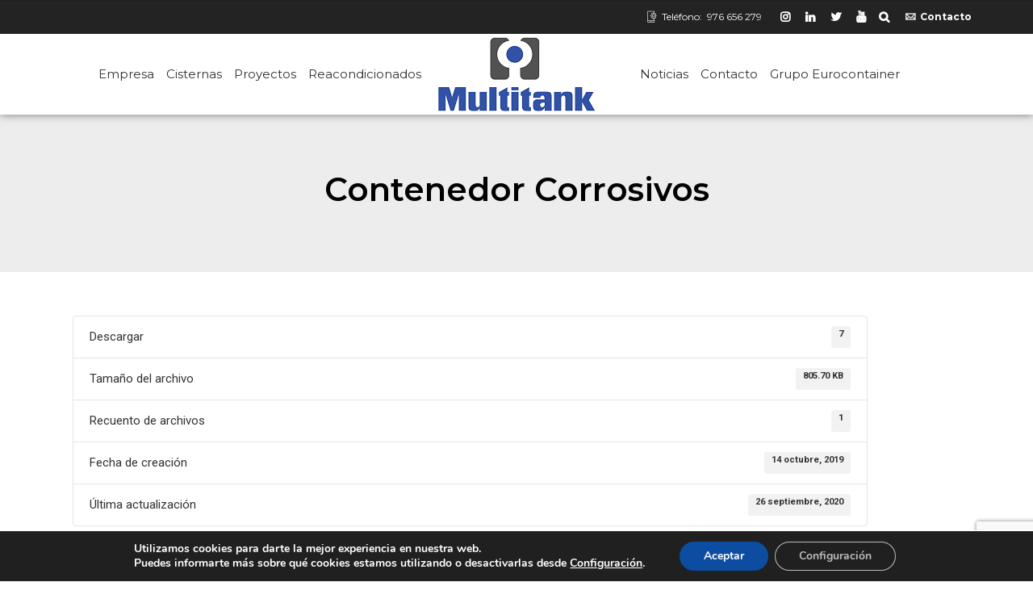

--- FILE ---
content_type: text/html; charset=utf-8
request_url: https://www.google.com/recaptcha/api2/anchor?ar=1&k=6LdcOsMZAAAAAPO2B9OKljcHhWBTvkYLc7GiOXUw&co=aHR0cHM6Ly9tdWx0aXRhbmsuZXM6NDQz&hl=en&v=PoyoqOPhxBO7pBk68S4YbpHZ&size=invisible&anchor-ms=20000&execute-ms=30000&cb=r0ehsmg5jr57
body_size: 48559
content:
<!DOCTYPE HTML><html dir="ltr" lang="en"><head><meta http-equiv="Content-Type" content="text/html; charset=UTF-8">
<meta http-equiv="X-UA-Compatible" content="IE=edge">
<title>reCAPTCHA</title>
<style type="text/css">
/* cyrillic-ext */
@font-face {
  font-family: 'Roboto';
  font-style: normal;
  font-weight: 400;
  font-stretch: 100%;
  src: url(//fonts.gstatic.com/s/roboto/v48/KFO7CnqEu92Fr1ME7kSn66aGLdTylUAMa3GUBHMdazTgWw.woff2) format('woff2');
  unicode-range: U+0460-052F, U+1C80-1C8A, U+20B4, U+2DE0-2DFF, U+A640-A69F, U+FE2E-FE2F;
}
/* cyrillic */
@font-face {
  font-family: 'Roboto';
  font-style: normal;
  font-weight: 400;
  font-stretch: 100%;
  src: url(//fonts.gstatic.com/s/roboto/v48/KFO7CnqEu92Fr1ME7kSn66aGLdTylUAMa3iUBHMdazTgWw.woff2) format('woff2');
  unicode-range: U+0301, U+0400-045F, U+0490-0491, U+04B0-04B1, U+2116;
}
/* greek-ext */
@font-face {
  font-family: 'Roboto';
  font-style: normal;
  font-weight: 400;
  font-stretch: 100%;
  src: url(//fonts.gstatic.com/s/roboto/v48/KFO7CnqEu92Fr1ME7kSn66aGLdTylUAMa3CUBHMdazTgWw.woff2) format('woff2');
  unicode-range: U+1F00-1FFF;
}
/* greek */
@font-face {
  font-family: 'Roboto';
  font-style: normal;
  font-weight: 400;
  font-stretch: 100%;
  src: url(//fonts.gstatic.com/s/roboto/v48/KFO7CnqEu92Fr1ME7kSn66aGLdTylUAMa3-UBHMdazTgWw.woff2) format('woff2');
  unicode-range: U+0370-0377, U+037A-037F, U+0384-038A, U+038C, U+038E-03A1, U+03A3-03FF;
}
/* math */
@font-face {
  font-family: 'Roboto';
  font-style: normal;
  font-weight: 400;
  font-stretch: 100%;
  src: url(//fonts.gstatic.com/s/roboto/v48/KFO7CnqEu92Fr1ME7kSn66aGLdTylUAMawCUBHMdazTgWw.woff2) format('woff2');
  unicode-range: U+0302-0303, U+0305, U+0307-0308, U+0310, U+0312, U+0315, U+031A, U+0326-0327, U+032C, U+032F-0330, U+0332-0333, U+0338, U+033A, U+0346, U+034D, U+0391-03A1, U+03A3-03A9, U+03B1-03C9, U+03D1, U+03D5-03D6, U+03F0-03F1, U+03F4-03F5, U+2016-2017, U+2034-2038, U+203C, U+2040, U+2043, U+2047, U+2050, U+2057, U+205F, U+2070-2071, U+2074-208E, U+2090-209C, U+20D0-20DC, U+20E1, U+20E5-20EF, U+2100-2112, U+2114-2115, U+2117-2121, U+2123-214F, U+2190, U+2192, U+2194-21AE, U+21B0-21E5, U+21F1-21F2, U+21F4-2211, U+2213-2214, U+2216-22FF, U+2308-230B, U+2310, U+2319, U+231C-2321, U+2336-237A, U+237C, U+2395, U+239B-23B7, U+23D0, U+23DC-23E1, U+2474-2475, U+25AF, U+25B3, U+25B7, U+25BD, U+25C1, U+25CA, U+25CC, U+25FB, U+266D-266F, U+27C0-27FF, U+2900-2AFF, U+2B0E-2B11, U+2B30-2B4C, U+2BFE, U+3030, U+FF5B, U+FF5D, U+1D400-1D7FF, U+1EE00-1EEFF;
}
/* symbols */
@font-face {
  font-family: 'Roboto';
  font-style: normal;
  font-weight: 400;
  font-stretch: 100%;
  src: url(//fonts.gstatic.com/s/roboto/v48/KFO7CnqEu92Fr1ME7kSn66aGLdTylUAMaxKUBHMdazTgWw.woff2) format('woff2');
  unicode-range: U+0001-000C, U+000E-001F, U+007F-009F, U+20DD-20E0, U+20E2-20E4, U+2150-218F, U+2190, U+2192, U+2194-2199, U+21AF, U+21E6-21F0, U+21F3, U+2218-2219, U+2299, U+22C4-22C6, U+2300-243F, U+2440-244A, U+2460-24FF, U+25A0-27BF, U+2800-28FF, U+2921-2922, U+2981, U+29BF, U+29EB, U+2B00-2BFF, U+4DC0-4DFF, U+FFF9-FFFB, U+10140-1018E, U+10190-1019C, U+101A0, U+101D0-101FD, U+102E0-102FB, U+10E60-10E7E, U+1D2C0-1D2D3, U+1D2E0-1D37F, U+1F000-1F0FF, U+1F100-1F1AD, U+1F1E6-1F1FF, U+1F30D-1F30F, U+1F315, U+1F31C, U+1F31E, U+1F320-1F32C, U+1F336, U+1F378, U+1F37D, U+1F382, U+1F393-1F39F, U+1F3A7-1F3A8, U+1F3AC-1F3AF, U+1F3C2, U+1F3C4-1F3C6, U+1F3CA-1F3CE, U+1F3D4-1F3E0, U+1F3ED, U+1F3F1-1F3F3, U+1F3F5-1F3F7, U+1F408, U+1F415, U+1F41F, U+1F426, U+1F43F, U+1F441-1F442, U+1F444, U+1F446-1F449, U+1F44C-1F44E, U+1F453, U+1F46A, U+1F47D, U+1F4A3, U+1F4B0, U+1F4B3, U+1F4B9, U+1F4BB, U+1F4BF, U+1F4C8-1F4CB, U+1F4D6, U+1F4DA, U+1F4DF, U+1F4E3-1F4E6, U+1F4EA-1F4ED, U+1F4F7, U+1F4F9-1F4FB, U+1F4FD-1F4FE, U+1F503, U+1F507-1F50B, U+1F50D, U+1F512-1F513, U+1F53E-1F54A, U+1F54F-1F5FA, U+1F610, U+1F650-1F67F, U+1F687, U+1F68D, U+1F691, U+1F694, U+1F698, U+1F6AD, U+1F6B2, U+1F6B9-1F6BA, U+1F6BC, U+1F6C6-1F6CF, U+1F6D3-1F6D7, U+1F6E0-1F6EA, U+1F6F0-1F6F3, U+1F6F7-1F6FC, U+1F700-1F7FF, U+1F800-1F80B, U+1F810-1F847, U+1F850-1F859, U+1F860-1F887, U+1F890-1F8AD, U+1F8B0-1F8BB, U+1F8C0-1F8C1, U+1F900-1F90B, U+1F93B, U+1F946, U+1F984, U+1F996, U+1F9E9, U+1FA00-1FA6F, U+1FA70-1FA7C, U+1FA80-1FA89, U+1FA8F-1FAC6, U+1FACE-1FADC, U+1FADF-1FAE9, U+1FAF0-1FAF8, U+1FB00-1FBFF;
}
/* vietnamese */
@font-face {
  font-family: 'Roboto';
  font-style: normal;
  font-weight: 400;
  font-stretch: 100%;
  src: url(//fonts.gstatic.com/s/roboto/v48/KFO7CnqEu92Fr1ME7kSn66aGLdTylUAMa3OUBHMdazTgWw.woff2) format('woff2');
  unicode-range: U+0102-0103, U+0110-0111, U+0128-0129, U+0168-0169, U+01A0-01A1, U+01AF-01B0, U+0300-0301, U+0303-0304, U+0308-0309, U+0323, U+0329, U+1EA0-1EF9, U+20AB;
}
/* latin-ext */
@font-face {
  font-family: 'Roboto';
  font-style: normal;
  font-weight: 400;
  font-stretch: 100%;
  src: url(//fonts.gstatic.com/s/roboto/v48/KFO7CnqEu92Fr1ME7kSn66aGLdTylUAMa3KUBHMdazTgWw.woff2) format('woff2');
  unicode-range: U+0100-02BA, U+02BD-02C5, U+02C7-02CC, U+02CE-02D7, U+02DD-02FF, U+0304, U+0308, U+0329, U+1D00-1DBF, U+1E00-1E9F, U+1EF2-1EFF, U+2020, U+20A0-20AB, U+20AD-20C0, U+2113, U+2C60-2C7F, U+A720-A7FF;
}
/* latin */
@font-face {
  font-family: 'Roboto';
  font-style: normal;
  font-weight: 400;
  font-stretch: 100%;
  src: url(//fonts.gstatic.com/s/roboto/v48/KFO7CnqEu92Fr1ME7kSn66aGLdTylUAMa3yUBHMdazQ.woff2) format('woff2');
  unicode-range: U+0000-00FF, U+0131, U+0152-0153, U+02BB-02BC, U+02C6, U+02DA, U+02DC, U+0304, U+0308, U+0329, U+2000-206F, U+20AC, U+2122, U+2191, U+2193, U+2212, U+2215, U+FEFF, U+FFFD;
}
/* cyrillic-ext */
@font-face {
  font-family: 'Roboto';
  font-style: normal;
  font-weight: 500;
  font-stretch: 100%;
  src: url(//fonts.gstatic.com/s/roboto/v48/KFO7CnqEu92Fr1ME7kSn66aGLdTylUAMa3GUBHMdazTgWw.woff2) format('woff2');
  unicode-range: U+0460-052F, U+1C80-1C8A, U+20B4, U+2DE0-2DFF, U+A640-A69F, U+FE2E-FE2F;
}
/* cyrillic */
@font-face {
  font-family: 'Roboto';
  font-style: normal;
  font-weight: 500;
  font-stretch: 100%;
  src: url(//fonts.gstatic.com/s/roboto/v48/KFO7CnqEu92Fr1ME7kSn66aGLdTylUAMa3iUBHMdazTgWw.woff2) format('woff2');
  unicode-range: U+0301, U+0400-045F, U+0490-0491, U+04B0-04B1, U+2116;
}
/* greek-ext */
@font-face {
  font-family: 'Roboto';
  font-style: normal;
  font-weight: 500;
  font-stretch: 100%;
  src: url(//fonts.gstatic.com/s/roboto/v48/KFO7CnqEu92Fr1ME7kSn66aGLdTylUAMa3CUBHMdazTgWw.woff2) format('woff2');
  unicode-range: U+1F00-1FFF;
}
/* greek */
@font-face {
  font-family: 'Roboto';
  font-style: normal;
  font-weight: 500;
  font-stretch: 100%;
  src: url(//fonts.gstatic.com/s/roboto/v48/KFO7CnqEu92Fr1ME7kSn66aGLdTylUAMa3-UBHMdazTgWw.woff2) format('woff2');
  unicode-range: U+0370-0377, U+037A-037F, U+0384-038A, U+038C, U+038E-03A1, U+03A3-03FF;
}
/* math */
@font-face {
  font-family: 'Roboto';
  font-style: normal;
  font-weight: 500;
  font-stretch: 100%;
  src: url(//fonts.gstatic.com/s/roboto/v48/KFO7CnqEu92Fr1ME7kSn66aGLdTylUAMawCUBHMdazTgWw.woff2) format('woff2');
  unicode-range: U+0302-0303, U+0305, U+0307-0308, U+0310, U+0312, U+0315, U+031A, U+0326-0327, U+032C, U+032F-0330, U+0332-0333, U+0338, U+033A, U+0346, U+034D, U+0391-03A1, U+03A3-03A9, U+03B1-03C9, U+03D1, U+03D5-03D6, U+03F0-03F1, U+03F4-03F5, U+2016-2017, U+2034-2038, U+203C, U+2040, U+2043, U+2047, U+2050, U+2057, U+205F, U+2070-2071, U+2074-208E, U+2090-209C, U+20D0-20DC, U+20E1, U+20E5-20EF, U+2100-2112, U+2114-2115, U+2117-2121, U+2123-214F, U+2190, U+2192, U+2194-21AE, U+21B0-21E5, U+21F1-21F2, U+21F4-2211, U+2213-2214, U+2216-22FF, U+2308-230B, U+2310, U+2319, U+231C-2321, U+2336-237A, U+237C, U+2395, U+239B-23B7, U+23D0, U+23DC-23E1, U+2474-2475, U+25AF, U+25B3, U+25B7, U+25BD, U+25C1, U+25CA, U+25CC, U+25FB, U+266D-266F, U+27C0-27FF, U+2900-2AFF, U+2B0E-2B11, U+2B30-2B4C, U+2BFE, U+3030, U+FF5B, U+FF5D, U+1D400-1D7FF, U+1EE00-1EEFF;
}
/* symbols */
@font-face {
  font-family: 'Roboto';
  font-style: normal;
  font-weight: 500;
  font-stretch: 100%;
  src: url(//fonts.gstatic.com/s/roboto/v48/KFO7CnqEu92Fr1ME7kSn66aGLdTylUAMaxKUBHMdazTgWw.woff2) format('woff2');
  unicode-range: U+0001-000C, U+000E-001F, U+007F-009F, U+20DD-20E0, U+20E2-20E4, U+2150-218F, U+2190, U+2192, U+2194-2199, U+21AF, U+21E6-21F0, U+21F3, U+2218-2219, U+2299, U+22C4-22C6, U+2300-243F, U+2440-244A, U+2460-24FF, U+25A0-27BF, U+2800-28FF, U+2921-2922, U+2981, U+29BF, U+29EB, U+2B00-2BFF, U+4DC0-4DFF, U+FFF9-FFFB, U+10140-1018E, U+10190-1019C, U+101A0, U+101D0-101FD, U+102E0-102FB, U+10E60-10E7E, U+1D2C0-1D2D3, U+1D2E0-1D37F, U+1F000-1F0FF, U+1F100-1F1AD, U+1F1E6-1F1FF, U+1F30D-1F30F, U+1F315, U+1F31C, U+1F31E, U+1F320-1F32C, U+1F336, U+1F378, U+1F37D, U+1F382, U+1F393-1F39F, U+1F3A7-1F3A8, U+1F3AC-1F3AF, U+1F3C2, U+1F3C4-1F3C6, U+1F3CA-1F3CE, U+1F3D4-1F3E0, U+1F3ED, U+1F3F1-1F3F3, U+1F3F5-1F3F7, U+1F408, U+1F415, U+1F41F, U+1F426, U+1F43F, U+1F441-1F442, U+1F444, U+1F446-1F449, U+1F44C-1F44E, U+1F453, U+1F46A, U+1F47D, U+1F4A3, U+1F4B0, U+1F4B3, U+1F4B9, U+1F4BB, U+1F4BF, U+1F4C8-1F4CB, U+1F4D6, U+1F4DA, U+1F4DF, U+1F4E3-1F4E6, U+1F4EA-1F4ED, U+1F4F7, U+1F4F9-1F4FB, U+1F4FD-1F4FE, U+1F503, U+1F507-1F50B, U+1F50D, U+1F512-1F513, U+1F53E-1F54A, U+1F54F-1F5FA, U+1F610, U+1F650-1F67F, U+1F687, U+1F68D, U+1F691, U+1F694, U+1F698, U+1F6AD, U+1F6B2, U+1F6B9-1F6BA, U+1F6BC, U+1F6C6-1F6CF, U+1F6D3-1F6D7, U+1F6E0-1F6EA, U+1F6F0-1F6F3, U+1F6F7-1F6FC, U+1F700-1F7FF, U+1F800-1F80B, U+1F810-1F847, U+1F850-1F859, U+1F860-1F887, U+1F890-1F8AD, U+1F8B0-1F8BB, U+1F8C0-1F8C1, U+1F900-1F90B, U+1F93B, U+1F946, U+1F984, U+1F996, U+1F9E9, U+1FA00-1FA6F, U+1FA70-1FA7C, U+1FA80-1FA89, U+1FA8F-1FAC6, U+1FACE-1FADC, U+1FADF-1FAE9, U+1FAF0-1FAF8, U+1FB00-1FBFF;
}
/* vietnamese */
@font-face {
  font-family: 'Roboto';
  font-style: normal;
  font-weight: 500;
  font-stretch: 100%;
  src: url(//fonts.gstatic.com/s/roboto/v48/KFO7CnqEu92Fr1ME7kSn66aGLdTylUAMa3OUBHMdazTgWw.woff2) format('woff2');
  unicode-range: U+0102-0103, U+0110-0111, U+0128-0129, U+0168-0169, U+01A0-01A1, U+01AF-01B0, U+0300-0301, U+0303-0304, U+0308-0309, U+0323, U+0329, U+1EA0-1EF9, U+20AB;
}
/* latin-ext */
@font-face {
  font-family: 'Roboto';
  font-style: normal;
  font-weight: 500;
  font-stretch: 100%;
  src: url(//fonts.gstatic.com/s/roboto/v48/KFO7CnqEu92Fr1ME7kSn66aGLdTylUAMa3KUBHMdazTgWw.woff2) format('woff2');
  unicode-range: U+0100-02BA, U+02BD-02C5, U+02C7-02CC, U+02CE-02D7, U+02DD-02FF, U+0304, U+0308, U+0329, U+1D00-1DBF, U+1E00-1E9F, U+1EF2-1EFF, U+2020, U+20A0-20AB, U+20AD-20C0, U+2113, U+2C60-2C7F, U+A720-A7FF;
}
/* latin */
@font-face {
  font-family: 'Roboto';
  font-style: normal;
  font-weight: 500;
  font-stretch: 100%;
  src: url(//fonts.gstatic.com/s/roboto/v48/KFO7CnqEu92Fr1ME7kSn66aGLdTylUAMa3yUBHMdazQ.woff2) format('woff2');
  unicode-range: U+0000-00FF, U+0131, U+0152-0153, U+02BB-02BC, U+02C6, U+02DA, U+02DC, U+0304, U+0308, U+0329, U+2000-206F, U+20AC, U+2122, U+2191, U+2193, U+2212, U+2215, U+FEFF, U+FFFD;
}
/* cyrillic-ext */
@font-face {
  font-family: 'Roboto';
  font-style: normal;
  font-weight: 900;
  font-stretch: 100%;
  src: url(//fonts.gstatic.com/s/roboto/v48/KFO7CnqEu92Fr1ME7kSn66aGLdTylUAMa3GUBHMdazTgWw.woff2) format('woff2');
  unicode-range: U+0460-052F, U+1C80-1C8A, U+20B4, U+2DE0-2DFF, U+A640-A69F, U+FE2E-FE2F;
}
/* cyrillic */
@font-face {
  font-family: 'Roboto';
  font-style: normal;
  font-weight: 900;
  font-stretch: 100%;
  src: url(//fonts.gstatic.com/s/roboto/v48/KFO7CnqEu92Fr1ME7kSn66aGLdTylUAMa3iUBHMdazTgWw.woff2) format('woff2');
  unicode-range: U+0301, U+0400-045F, U+0490-0491, U+04B0-04B1, U+2116;
}
/* greek-ext */
@font-face {
  font-family: 'Roboto';
  font-style: normal;
  font-weight: 900;
  font-stretch: 100%;
  src: url(//fonts.gstatic.com/s/roboto/v48/KFO7CnqEu92Fr1ME7kSn66aGLdTylUAMa3CUBHMdazTgWw.woff2) format('woff2');
  unicode-range: U+1F00-1FFF;
}
/* greek */
@font-face {
  font-family: 'Roboto';
  font-style: normal;
  font-weight: 900;
  font-stretch: 100%;
  src: url(//fonts.gstatic.com/s/roboto/v48/KFO7CnqEu92Fr1ME7kSn66aGLdTylUAMa3-UBHMdazTgWw.woff2) format('woff2');
  unicode-range: U+0370-0377, U+037A-037F, U+0384-038A, U+038C, U+038E-03A1, U+03A3-03FF;
}
/* math */
@font-face {
  font-family: 'Roboto';
  font-style: normal;
  font-weight: 900;
  font-stretch: 100%;
  src: url(//fonts.gstatic.com/s/roboto/v48/KFO7CnqEu92Fr1ME7kSn66aGLdTylUAMawCUBHMdazTgWw.woff2) format('woff2');
  unicode-range: U+0302-0303, U+0305, U+0307-0308, U+0310, U+0312, U+0315, U+031A, U+0326-0327, U+032C, U+032F-0330, U+0332-0333, U+0338, U+033A, U+0346, U+034D, U+0391-03A1, U+03A3-03A9, U+03B1-03C9, U+03D1, U+03D5-03D6, U+03F0-03F1, U+03F4-03F5, U+2016-2017, U+2034-2038, U+203C, U+2040, U+2043, U+2047, U+2050, U+2057, U+205F, U+2070-2071, U+2074-208E, U+2090-209C, U+20D0-20DC, U+20E1, U+20E5-20EF, U+2100-2112, U+2114-2115, U+2117-2121, U+2123-214F, U+2190, U+2192, U+2194-21AE, U+21B0-21E5, U+21F1-21F2, U+21F4-2211, U+2213-2214, U+2216-22FF, U+2308-230B, U+2310, U+2319, U+231C-2321, U+2336-237A, U+237C, U+2395, U+239B-23B7, U+23D0, U+23DC-23E1, U+2474-2475, U+25AF, U+25B3, U+25B7, U+25BD, U+25C1, U+25CA, U+25CC, U+25FB, U+266D-266F, U+27C0-27FF, U+2900-2AFF, U+2B0E-2B11, U+2B30-2B4C, U+2BFE, U+3030, U+FF5B, U+FF5D, U+1D400-1D7FF, U+1EE00-1EEFF;
}
/* symbols */
@font-face {
  font-family: 'Roboto';
  font-style: normal;
  font-weight: 900;
  font-stretch: 100%;
  src: url(//fonts.gstatic.com/s/roboto/v48/KFO7CnqEu92Fr1ME7kSn66aGLdTylUAMaxKUBHMdazTgWw.woff2) format('woff2');
  unicode-range: U+0001-000C, U+000E-001F, U+007F-009F, U+20DD-20E0, U+20E2-20E4, U+2150-218F, U+2190, U+2192, U+2194-2199, U+21AF, U+21E6-21F0, U+21F3, U+2218-2219, U+2299, U+22C4-22C6, U+2300-243F, U+2440-244A, U+2460-24FF, U+25A0-27BF, U+2800-28FF, U+2921-2922, U+2981, U+29BF, U+29EB, U+2B00-2BFF, U+4DC0-4DFF, U+FFF9-FFFB, U+10140-1018E, U+10190-1019C, U+101A0, U+101D0-101FD, U+102E0-102FB, U+10E60-10E7E, U+1D2C0-1D2D3, U+1D2E0-1D37F, U+1F000-1F0FF, U+1F100-1F1AD, U+1F1E6-1F1FF, U+1F30D-1F30F, U+1F315, U+1F31C, U+1F31E, U+1F320-1F32C, U+1F336, U+1F378, U+1F37D, U+1F382, U+1F393-1F39F, U+1F3A7-1F3A8, U+1F3AC-1F3AF, U+1F3C2, U+1F3C4-1F3C6, U+1F3CA-1F3CE, U+1F3D4-1F3E0, U+1F3ED, U+1F3F1-1F3F3, U+1F3F5-1F3F7, U+1F408, U+1F415, U+1F41F, U+1F426, U+1F43F, U+1F441-1F442, U+1F444, U+1F446-1F449, U+1F44C-1F44E, U+1F453, U+1F46A, U+1F47D, U+1F4A3, U+1F4B0, U+1F4B3, U+1F4B9, U+1F4BB, U+1F4BF, U+1F4C8-1F4CB, U+1F4D6, U+1F4DA, U+1F4DF, U+1F4E3-1F4E6, U+1F4EA-1F4ED, U+1F4F7, U+1F4F9-1F4FB, U+1F4FD-1F4FE, U+1F503, U+1F507-1F50B, U+1F50D, U+1F512-1F513, U+1F53E-1F54A, U+1F54F-1F5FA, U+1F610, U+1F650-1F67F, U+1F687, U+1F68D, U+1F691, U+1F694, U+1F698, U+1F6AD, U+1F6B2, U+1F6B9-1F6BA, U+1F6BC, U+1F6C6-1F6CF, U+1F6D3-1F6D7, U+1F6E0-1F6EA, U+1F6F0-1F6F3, U+1F6F7-1F6FC, U+1F700-1F7FF, U+1F800-1F80B, U+1F810-1F847, U+1F850-1F859, U+1F860-1F887, U+1F890-1F8AD, U+1F8B0-1F8BB, U+1F8C0-1F8C1, U+1F900-1F90B, U+1F93B, U+1F946, U+1F984, U+1F996, U+1F9E9, U+1FA00-1FA6F, U+1FA70-1FA7C, U+1FA80-1FA89, U+1FA8F-1FAC6, U+1FACE-1FADC, U+1FADF-1FAE9, U+1FAF0-1FAF8, U+1FB00-1FBFF;
}
/* vietnamese */
@font-face {
  font-family: 'Roboto';
  font-style: normal;
  font-weight: 900;
  font-stretch: 100%;
  src: url(//fonts.gstatic.com/s/roboto/v48/KFO7CnqEu92Fr1ME7kSn66aGLdTylUAMa3OUBHMdazTgWw.woff2) format('woff2');
  unicode-range: U+0102-0103, U+0110-0111, U+0128-0129, U+0168-0169, U+01A0-01A1, U+01AF-01B0, U+0300-0301, U+0303-0304, U+0308-0309, U+0323, U+0329, U+1EA0-1EF9, U+20AB;
}
/* latin-ext */
@font-face {
  font-family: 'Roboto';
  font-style: normal;
  font-weight: 900;
  font-stretch: 100%;
  src: url(//fonts.gstatic.com/s/roboto/v48/KFO7CnqEu92Fr1ME7kSn66aGLdTylUAMa3KUBHMdazTgWw.woff2) format('woff2');
  unicode-range: U+0100-02BA, U+02BD-02C5, U+02C7-02CC, U+02CE-02D7, U+02DD-02FF, U+0304, U+0308, U+0329, U+1D00-1DBF, U+1E00-1E9F, U+1EF2-1EFF, U+2020, U+20A0-20AB, U+20AD-20C0, U+2113, U+2C60-2C7F, U+A720-A7FF;
}
/* latin */
@font-face {
  font-family: 'Roboto';
  font-style: normal;
  font-weight: 900;
  font-stretch: 100%;
  src: url(//fonts.gstatic.com/s/roboto/v48/KFO7CnqEu92Fr1ME7kSn66aGLdTylUAMa3yUBHMdazQ.woff2) format('woff2');
  unicode-range: U+0000-00FF, U+0131, U+0152-0153, U+02BB-02BC, U+02C6, U+02DA, U+02DC, U+0304, U+0308, U+0329, U+2000-206F, U+20AC, U+2122, U+2191, U+2193, U+2212, U+2215, U+FEFF, U+FFFD;
}

</style>
<link rel="stylesheet" type="text/css" href="https://www.gstatic.com/recaptcha/releases/PoyoqOPhxBO7pBk68S4YbpHZ/styles__ltr.css">
<script nonce="t2CUL4Asm7CWMQSN1lKAsQ" type="text/javascript">window['__recaptcha_api'] = 'https://www.google.com/recaptcha/api2/';</script>
<script type="text/javascript" src="https://www.gstatic.com/recaptcha/releases/PoyoqOPhxBO7pBk68S4YbpHZ/recaptcha__en.js" nonce="t2CUL4Asm7CWMQSN1lKAsQ">
      
    </script></head>
<body><div id="rc-anchor-alert" class="rc-anchor-alert"></div>
<input type="hidden" id="recaptcha-token" value="[base64]">
<script type="text/javascript" nonce="t2CUL4Asm7CWMQSN1lKAsQ">
      recaptcha.anchor.Main.init("[\x22ainput\x22,[\x22bgdata\x22,\x22\x22,\[base64]/[base64]/[base64]/bmV3IHJbeF0oY1swXSk6RT09Mj9uZXcgclt4XShjWzBdLGNbMV0pOkU9PTM/bmV3IHJbeF0oY1swXSxjWzFdLGNbMl0pOkU9PTQ/[base64]/[base64]/[base64]/[base64]/[base64]/[base64]/[base64]/[base64]\x22,\[base64]\x22,\x22w4Y5wrfCtlHCksKlGMOjw6vDrSQEwrFYwohewoNCwrLDnVzDv3rCnV9Pw6zCm8OhwpnDmVjCqsOlw7XDrFHCjRLCmA3DksOLe2LDnhLDgsO+wo/ClcKyMMK1S8KrJMODEcONw5rCmcOYwq7Cvl4tETodQklMasKLPsOJw6rDo8OWwr5fwqPDlHwpNcKYcTJHAcO/TkZ2w6gtwqEdMsKMdMO6IMKHesOgI8K+w58qaG/DvcOWw6E/[base64]/CoQM6UsKGLcOJQcK2w4/DiEp0LH/CksOlwrw0w6YpwrTCt8KCwpVsRUgmJMK/ZMKGwppAw55OwoggVMKiwptgw6tYwqEjw7vDrcO3NcO/UAJSw5zCp8K1I8O2LzPCucO8w6nDlsKMwqQmacKZworCrgfDpsKpw5/[base64]/[base64]/woUKesOLw7XCmWHDrsO0w6t+wozCmkPDkkwVfRTCpX80WMKPHcKCK8OwYsOkA8OVYHXDusKOJ8OSw4/CisKKKcKbw49aMCLCllnDtwrCqsOfw7tNJGTCpzTDhktowrpGw59lw4Vnc2UNwr8YDsOVw6pDwrFoMXfCqcOuw4nDmsOFwqAUTRPDmw8FI8OCb8Obw7Y1wpPCgMOVL8Ovw47DsVrDvw/CvX7CjH7DmMK6PFHDuzhCEl/CsMOIwo7Ds8KLwpHCmsOWwqbDpEB/VglnwrDDnBRDYnI5FGI7RMONwrTCrk48woPDtwVfwoR1YcK7JcOYwrjCkMOoXinDj8KYJX0ew4bDjcOjdxs3w7lmfcKpwpvDmMOowroPw41ZwprCtMK8MsOGDk42asOiwpUIwq7Dr8OiRMOJwpbDnVjDhMKeYMKGa8KZw59/w4HDu2xgw4PDtsORw4jDj2nCnsORXsKCKFdmFh83fzZNw4VGTcKDA8OOwpTCuMO5w5XDjgXDlcKdP0DCi1rClsOswqdpECURwo9Ww7Z6w7/[base64]/Ci8KSfcOfw7DDicKpf8KDw4JVw43CjMOPw6l2SlDCgsOFwpZtfMOPIG/DkcO9USTDqgt2b8O0PnfDrDEXBsOxFMOrcMKLfUIyeTBFw6DDj3IGwpBXDsOkw5TDl8OBw55CwrZJworCv8OlBsKHw51NRDLDocO9DsOVwpNWw742w5HDoMOEwpcNwpjDhcK9w61Jw6vDtMKtwozCqMKkw6x7AlrDiMOiKsKjwrrChnhLwq/[base64]/CmxTClsKCwo/[base64]/ChcOPwrZAw6Unw4PCggcgf8OZOWVwYGTCqMK0DDNkwoHDkMKmG8OVw4XCjmkWH8KQT8KDwr3CuCEOYlrCohJvWMKKP8Kww5NTBjjCqMOeFT9NUAF7YA1cNMOFBn/[base64]/w7QwDsOyw5fDlcKawpYSCB3Cg8KbScK/[base64]/DgsOkw5AuIFrDhWRELwHCsMK0WDkvw5bCm8O9S3VzFcKNF0TDt8Kzam/DmsKmw557ASN/McOLIcK9KBdlF3DDg3LCvjURw4nDpMOUwq5IeSvCqXUFOMK5w4fCuzLChnTCpsKabcOowpopHcOtH1pUw686BsKYMTdjwqLDpGkzf0Zuw7DDoxN6woMiwrwjeloUacKhw6Z7w4BsS8Kew70/OMKfLMKxKgjDgMOjeCtqw4/ChsKnUDcaFRjDs8Oqw5B9JhoDw7gowonDu8KndcOew6UYw7XDlEXDr8KDwpvDgcOZdcOFGsOXw4XDisK/asKWa8OswoDCnTnDukHChUkRMS/Do8ODwpXDoCjCrMO5wqpYw7fCvRUEw7LDliITXcOmXVLDtUbDkRjCkBbClcKkw6sKXsKve8OMJcK2McOvw5jClMORw7hBw5B3w6JfVn/DpDfDgMKvQcOlw4kGw5jDllTCicOoB3QtfsO7aMKrKVrDs8Oxbh1cFsOjw4ANCWHDhwpSwpdKKMKoAHJ0wpzDu3TClcOgwrdtTMOkwq/[base64]/[base64]/[base64]/CvMOBeVl4wrTCscKiw7YlQWPDlMOKw5HCnBlyw4vDksOtOBpoYMK/FcOhwpvDrTLDj8OUwpjCqMOeAcOpRMK6UMO3w6bCqg/Dhj1BwonCgkhKLxVRwqRiS0ckwozCrhPDucKuL8OXbsO0UcO7wqXCn8KCZ8O/w6LCgsOyfcOzw5LCg8KaZxjDiTDDhVfCkghAWiA2wqrCtAHClMOHwrnCscOBw6pLMcKSw7FEHip4wp12wodgw77ChXIowqTCrQ03AcOxwr3CrMK5Sw/Dl8OeIcKZCsOnNUo/fG7DscKUE8Kuwqxlw4nCrCcfwqIzw7PCncKzSmIWSxsDw7nDmVzCvUfDqw7Cn8O4QsKNwrHDixLDrcODXjjDlkdDw64YHMK5wqjDocOfEcO6wqXCu8KlKz/CgXnCvDjClljDpA8Aw44idMKjQMO7w7N9TMOsw6vDusO9w64SUkrCp8OzQGl6KcOQOsOaVyXCt27CrsOQwrQpGU7CtidLwqQ/H8OBWEBHwrvCgMOrA8O5wr/Cmj8AVMKxGCpGbcOudmPDi8OGainDjMKpwrseSsKTw6TDk8OPE0EvWD/DuHc0XMKfahHCkcOXwrzDl8OJMMK2woNPNMKJAcOAbjAnQiXCrxNNw7kEwqTDpcOjNsOOa8OSf31CeBbCsxYCwrPDuETDkSFfcW0sw51RRsOgw6oCWFvCgMOSP8KHUcOpLMKJWFtkYA/DlU3DpcOcIcK1VcOMw4fChQ7CncKxSAcWLmzDnMKoYSdRMGI0ZMKLw6XDgkzCuhnDpTgKwqUawqrDnjvCgh1TX8OWwqvDu1nDusOHAGzCg35ewrLDtsO1wrNLwoMMYMOnwonDsMOxCW9OWyDCkThIwr8ewoJDRcKSw43DocO3w7EGw5ZwcTo9a2PCi8KTAQ3DmsO/ccKlSDvCq8KNw43DvcO6L8OIwqcoZCQ5wq3DrsOuX3PCmcKnw7jDlsK2w4UMIcKOPBksJEdvF8OBdMK0csOzXgDChzrDisOGwrpiaSnDj8OFw7/[base64]/[base64]/[base64]/CqjLDkhwnw5Q7w5h/wqjDonMhw6AsbMOTTi9dfB3DtsOdPB3CqsO3wpFXwqtOwq7CoMKhw7Voe8Odw4dfSg3Dj8Oqw6AFwos/bcOgwrNdC8KDw4bCgn3DoEfCh8OuwotWKHkGw6YmQcKbaHkIwqkTEMKmwq3CrHo5AsKBQsOrZ8KrD8OyCS7DjQXDssKDYcKFIl5vw5JTOT/DhcKEwo0odcOHEsO8w6HDvi3DvxfDhQpbEcKJOsKTwoXDjX/CgCJOdSXDvgM7w7t9w7Rhw6nCizDDm8ObNx/Dp8OSwqNoL8Kwwo7DkDXCu8KMwpUtw5VCd8KjO8KYFcKgYcKrMMKubVXDq27DnsOZw5/[base64]/DuGgFJQgPw7HCvwISPhvCoCh/wovCpR8IJ8K4Z8O3wrXCmUpXwqtsw47CpMKGwqnCjx4RwqV7w65FwpjDlRZ2woUcCwIowrMWFsKUwrvDsHs4wrg6YsOjw5LCgMKywq7Ck15QdkkyEDjCocK8RDjDqwY+f8OkFcOXwoA0wprDusOZCmNAZsKAWcO0dsKyw5IWwp/DksOeEsKPH8O/w5F/fjlLw7E9wqVAYiAHNEnCs8KGR1XDicKewr3CnRHDpMKHwrHDrh0XD0Eww5fCqcK0M3g0w7xjEAc/GjbCjRBmwq/CncOtOGw7WHEhw5nCvwLCqEfCkcKUw63DgF0Xw5Nmw7QjA8OVwpbDtHNvwp4oJm05w780N8K0LBXCuVkJw5clwqHCsmp8bQtjwpQZUMOxEWZEcMKwRsKvGlZMw4XDmcKvwoxoDkDCpR/[base64]/QndpwpEDLcKsNMORwqd3w7LCu8OJw6wXKhnCoMO8w4PChBDDmcKURMO3w5vDl8Ktw4zDlsKwwqjDsCsVOEFiAcO0TzvDhyzCnHFRX0IRUcOZwp/DvsOhe8KYw5oaIcK6KMKrwpgHwqhUP8KXw61Sw53CpGAhAnVewrLDri/Dk8KbYyvCv8KgwqAxwozCpxrDmgE+w5APOcKVwrt+wpQ2NUzCpsKhw64wwpnDsibDmXd/AlPDgsK6LFR3wpZ9wrdzbzzDohzDisKLw4YMw4HDm2Ybw4EAwrpvAHXCusKCw4YmwoQvwopNw4pEw71/wrk8QgUnwqPDugDCs8Khw4nDu1UCAsKqw4jDp8O1K0g0TivCrsKzTC3Cu8OXSsOzw6jChTNiGMKZw7x6M8OYw4ECR8KVV8OGRjJ/w7bDh8Oew6/DlksRwoEBwrnDjhDDmsK7SAdEw6RXwr9oAj7DusOpf3zCijZWwplcw60BTMO0UQ9Nw67CqcKWNMKjwpZmw6pfLCw9cGnDth8gWcOxRzXChcOSYsKRCnQzJ8KfU8OMw4/CmzXCn8OZw6UOw4RHf2EEw6bDszEfesKIwoMxwqTDksK/[base64]/CqsOfwqInw6PCh8OuwpHDv8KZJ2PDs0XCtjHDvl3CrMKcAmDDiG00X8OAw50MM8OYd8Omw6sEw5DDpVjDjwJ9w4rDnMORw4tXS8OrZzQDe8OpGVrCji/DgMObbgAAYsKzezkHw71OY3XDkgssMH7Ck8OnwoAkZ0nCjVrDnkzDjngDw4sIw6rCnsKZw5rCrcKjw4fComvDmsKjK3bCi8OILcK3wqUtNsKgSMOywpYJw5Y7chHDhgjCl2EFNcKcHX3CqQ3Dq1klbwJKw5xew7sRwrtMwqDDmE/CjsKKwrojYMKrDWzCjgMnwp7DkcOyck55T8OMMsOoQzPDtMKqMAI0w44dMMKaMsKzBHg8EsO/w4zCkWppw6t6wpTDiH7Doh7DjwdVfXzCtMOSwqbCn8KWaVzCmMOcZzcdOlQew5PCicKIZcKKDTDCrMOIIA1heAAJw6ofacOTwq3CscOEw5hhBMObY3YswozCvGF7TcK7wqDCrnY9Ujh6wqjCm8O8CcK2w5bCqQVTI8K0fFfDhWrCsmwUw4kRTMOtcsOKwrrCjh/Dhwo8VsKvw7ZhfcO8w6bDmcK/wqB+I30mwqbClcOiXyZNUW7CrxMabMOFUcK7Jlxjw5XDvADDmcKfc8O2BMKcAMOZe8KBKMO0wrV6wpN6OCfDjx1GE2nDiiPDjQ8BwoQVDy9IBTUfFwrCvsKKc8OCBcKcwoLDuCHCoRbCrMOEwp7DpVdLw5LCmMOcw4oYFMKtaMO8wpbCgz/CtALDtAgXTMKob0nDvB9/BcOuw6Qdw6hBUcK0Yikfw5XCmTBdYgIGw6TDssKfAx/CqsOOworDt8Ohw4o7K1dgwp7CiMK5w4AaD8KCw7jCrcK4DMKhw5TCncK/wq3Crm0QMcKawrJDw71cEsKIwonCv8KmGzHClcOrSy3CpsKHBS/[base64]/CsKiaV1aKsOjw6RoR0Uewp3CoUnCgmVPw6PDgmjDvUnCoXFww5QAwojDsE9uLkHDsGPCrsK3w7FCw5hQAMKqw6bDslHDncO/[base64]/CjMKBQjTDvcKUIGzDncKCBXfChCzDksOmIC3Cmy3DtsKzw4NSXsONV1VHwqRGwqvCjcOswpFoGV9rw5nCvcKQE8OIwpXDisKqw653wqowFhpCOw7DgcK7bV/Dj8OHwpPCu2rCuRvCl8KLPsKdw61GwrLCj1R5IAwAwq/DsAHDmsKSwqDCh1QCw6oTw7saMcOkwrLDsMKEEcKmwpJ9w4Umw7ITF3ciDT7Cm17Dg1HCt8O1A8KpWSkEw6pqNsOwaQpbw6bDhsKjR3TDt8K0GWQaecKcVMKHM07Drj8Rw4ptPljCkx4oMULCpcOyOMOew57DkHszw5Uew7FJwqPDqxczwpjDlsOHw5l/w4TDh8Oaw7BRfMOEwp/DpBEDecO4EMOjGiU/w5NfSRXCgMK7fsK/wq0RZ8KjZXfCi2DCpsK4wqjDhMOkw6RXCMKRDMKuwo7Dj8OEw6tmw7bDji3CgcK+wooXSiBtPCkIwovCjsK6a8OcecOxOzfCsx/[base64]/[base64]/wqfDmMKJdjYXwoHDiE4xRsKPwo4zNzDDgSNYw7ELYT9uwqHCgHppwqLDgMODYcKgwqDCn3TDkngiw63DqwZuNxZzEXnDqANhFcO4LgHCksOcwoZTRA19wrILwo4lElvChsKMfl8XPEEewrvCt8OdNgjDtnnDnEseUsOEdMKxwptgworCm8KAw5/[base64]/DiS7CuFBxVHhiwoHDtFPCosOnchjCkMK6Q8K6U8KnT2bCi8KgwqLDrMKoECTCiWLDqE0lw4PCvMKFw5vCvMKmwq5cWhrDucKSwoxzD8Ogw4rDoyrDpsONwrTDgRVwZMOwwqEkCsKAwqDCtGZROHDDplQcw5jDnsK/w74qdhXDjSBWw7nCp3MlKm7Cp2J1b8Ocwrt5KcO7cjZRw7PCtcK0w5PDr8Omw6PDqy/CisOHwpzDjBHDiMOjw4/DncKgw6NISxzDmsKOwqLDksOHKEwYOXDCjMObwpAjLMOiQcOSw55zVcKbwodswrTCrcOcw4HDocKBw4rCoSLDrnrCokXDjMOhW8KMYMO2R8KtwpnDhcOPMXrCrFh2wrU4wo45w7vCn8KVwoVrwqXDv0sfLWE7wo1sw5fDvh/DpUkmwrzDo1hYCwHDoGV1w7fClW/[base64]/w4DDkTQgw4RjSiRswq8AwoYbw6jCmcOfUcOxDm0rw5ohS8KXw5/ChsK8W27CtUsow5QFwp/DocOtFl7DtcOCSQXDt8KCwqPDs8K+w77CmMOeS8KVeATDiMK9DsOgwr18WjfDr8OCwq1xUMKbwo/[base64]/Dh8Kqb8O+F8KuDV7CucOPwqDCtEt2LX7Dq8OLfsKPwpUuGW3Ds2pDw4TCpAfCrWbCh8OpTsOVEmDDsBXCgj7ClcOsw7PCqcOxwqDDpHk3wpPDpsKIAcOHwot5TMK8VMKbw6QGJsK5w71qUcKuw5jCvw4UAzbCocK1bhh1w4t/[base64]/cMKnVHbDvMOiPAlMWcKyc3PCisKHacOucMO8woVwcw/DqMK+AsOAM8O9wrHCs8KiwofDs2HCt0YcBMOBSE/DgcOzwoYkwo/DvsKewobCtDBFwpsVwp7CsxnDjh9OCDJBMMOSw5rDtcOTH8OLSsO+U8ONZD8DVxJDXMK4wrlvHy7Ds8KNwo7CgFcdw5/CsmtAEsKYZxrCisK7w6XDgsOxTCBtDsKtUnrCtAUQw4zCh8OTOMORw5LCslvCuhfDgV/DnB3ChsOFw77DusKow6ctwqHDumrDicK8BRtww6YwwqLDvcOxwrvCtsOSwo1gwq/DlMK9bW7CjX3CiXkkDsOuB8OLRmpgLlXDnQA5wqQ1wo7DgRUpwrE7w71cKCvDscKHwoPDkcOjTcOCNcKJUmHDqQ3CkGvDucOSGWLCt8OFIhMkwrPChUbCrcKqwpPDsjrCozIDwpMDTMOIfgonwqIBYD/[base64]/[base64]/w4dzPkHDgT/[base64]/DnF/DjiRIw4vDv8KeeyHDuxYtF8OrwqDDqBLDoMOdwoIew79FL190JGFIw63CgMKJwqlYEjrDuADDkcOvw5zCjyPDr8OvFSHDgcKuNMKDTMKxwqjCuFfCncOIw77DrB7DmcOVwprDhsOZw4UQw701SMKubzvCusODwpbCuUfCv8Ohw4fDhicGOsOBwq/DixnDuCPCqMK6BxTDoRLCi8KKc2PCuQcoAMOcw5fDjjQ/LwXCk8KhwqEQS1Yvw5jDnhfDinFqDUFgw4zCqQZjfW5bOTvCjVpAw6jDmA/[base64]/Cr8KFwoI4YVIDfFQCwrvDkSsEBsKuRH/DscOCf2bDgQDCmsOOw4Z8w4nClMOWw7MabMKFw6Ufwp/Cu2HCscKBwosUV8O0YgTCmsOASQ1Nwq1gb1bDosKfw5zDk8OUwo4iesK1MzoYw4IMwrVZw7XDgnsNEsO+w4jDmcOFw43Cs8KuwqXDoSkTwqTCs8O/w7VFC8K/wqkhw5DDqmDCpMKywpPCmUgxw7cdwrTCshfDqMO8wqZgJcOnwpvDosObWSrCpTwYwp7ClG1bdcO6wrI2fULCjsK1B2HCqMOWZ8KVG8OqNMKzK1rCr8Onwo7Cs8Oww5jDoQhvw7N6w7lTwpoZZcO0wqMPCmzCiMOGaGbDuQUxCl8mF1DCocK7woDCo8Knwq3DqnrChg1/GmzCpG5/S8K1w4/Dk8OCwpbDlMO8AcKvHyjDmMKmw58Gw5U5M8O/[base64]/CoCTDi1koMVLCuV7Dmytlw6kXwprCqXk1w7DDhcKDwrgjEADDgWvDtMKzd0jDlMOtwog4KMOcwrrDrzwzw585wpXCr8OVw7Iuw4hvInfCmBguw5RiwpbDmsOBQEHDnXU0J0bCvsOlwpYQw6TCuizDgcOsw7/Cr8K+KUAbwq5Aw6MOTsO9R8Kew4vCu8O/[base64]/CpQgUw5vCmcKQeER+w7QQw6rDl04gbsOmfcOCUcOrYMORwqTDklDDqcO2w6DDmU8Vc8KPBsOkB0/DrgFtR8KWTcKawqfDgCNbQDHCkMOuwqnDusOzwoYcB1vDnSXCgAJcM0g4woBGQsKuw47CqsKdw5/ClMOqw4LDqcKzJcKKw4QsAMKbPwkeQWrCocOrw75/[base64]/Cl00Tw45ow5nCjyvDrlDDt03CvU1nR8O1K8KEfcK8W2fDl8OBwrZAwobDkcO2wrnCh8Oaw4XCqsOqwrDDocORw4ZJYVZFFnPCv8KbSmRxw5whw500wofCmxXDu8OoLnfDsgfCj23DjV1/QnbDtARbKyoCw594w6NjO3XDqcOcw7fDt8OKDxBuwpB5OsKowocqwpdYSMKEw7PCrCkXw6tmwq/DuhRNw5FUwrPDtwDDgkXCscKOw7nCn8KMFcOKwqnDjC43wrYlw554wpJUOMOjw7FmMGNYIQbDiULCl8OVw7vChADDsMKwGTXDr8Kaw57CjsOpw7TClcKxwpUSwq8/wrdPZx5Sw5Q2wposwpPDuzPCjSNMPnVqwpvDlANWw5nDrsOzw7zDjQIgF8K3w5FKw4PCr8Ota8O0HA/CjRDDqnbCqB0lw50HwpLDuSdMS8O3bMKNWMKww4hxAU5nMETDtcOBB0p/[base64]/[base64]/[base64]/wooFVG3DncK8wq1Sw6A9NMKPJMK7MAFXw7VWw79Fw4gxw7lkw5wXworDuMOXHcOEXsKAwpJCR8KtesKgwrpgwobCvMOew4fDjEHDj8K8JyJPdcK4wrPDnsOaZ8KJwr3DjAQEw4BTw7ZEwrrCpnHDh8OgNsOtHsKZYMOzFsOED8Klw4/CrXDDssKQw4LCoFLCs2/CpS3CuiDDpcOowqdSCMKkHsOGJMOFw6Yqw6Jlwrkaw59Pw7oawpsSJE1eE8K4wpAWw5LCjx4vAWouwrLCvk4ywrYjw7ARw6bCk8OSw5vDjB55w69JPMK2MsOlVMKvYMKkeVjCgRYYTwFNwpfCo8OpfsKEdgnDkcKIccO4w7MqwobCo2vCo8OCwp/CsDDCncKUwr/CjXvDl2vDlsORw5DDmsK+CsOXEsOaw4lDJcKIw5gNwrPCqcK0U8KSwp7DpkAswoDDkTlQw559woPDkTUIwo/DssOmw7dZOMKtfsOZRRTCgQtPc0YBAsKmJsK6w4VBAxXDlQ7CsWjDqcO5wpjDth0awqTDsnXCtj/Cn8K6VcOHUsKqwrrDkcOrVsOQwpvCk8O4NsKmw7MUwrMTRMOGacKDRMK3w78yBBjCpcKsw5XCtXISURnDk8OMd8OCwqVeOsKmw5PDocK7wpTCs8KbwqjCry7CicKJacK/[base64]/DgMOoLsOTYmDDiXV+ATwyRnRVwpXCt8OmP8KBOMOow7bDqyvCnFvCjBohwodhw7HCoUNeOA9AXMO4fDdLw7jCq1/[base64]/JcKIw4dVZxbDs8KYdMKiw5B7wrprTMKhwpXDj8KswoDCjsOQQgBVVmZDwpQ6fHvCnD5Ww6jCnFEpWUPDq8OjGikJFW/DlcOQw6xFw57Dr03CgEXCgCHDocOseGZ6aVkoHUwsUcO9w7N1JS0JcsOqNsOPGMOBw5BiZE49ayplwpvCicONW10bETLDl8Ojw6s9w6/DtjNvw6QkQxA5csKGwosiDcKmNk9IwqDDvMK9wqwpwoAfw4YWA8Osw6vCnsOUIMODe2NEwqXCosOyw5LDuETDhh/DvsKbT8OOaXgEw5HCnsKAwoAxGF19wq3DgHHCpcO7WcKHwohSST7DvxDCkDNrwq5CWxJLwqBxw5fDoMK9P0zCskfCjcOqOTvDnR7Di8OZwp9Bw5PDm8OKI03Dq2sLbSLDp8O3w6TDqsKPwq4AUMK7acOOwppcWGsXRcOXwo85w7lQC3MaLxwsUMO/[base64]/wrrCrj8+GMOAw5URwpLDiHnCu8KBFMK1McO9L3fDuTPCjMOUw4rCkjQza8KOwp/CusK8CSjDhsOhwrAdwp/[base64]/DqTPCuMOuwplAwoNTwrXCjwvChRQAVn8dDcOCw6zCmsOswpByTkMqwo8WPVHCnXQRVkYZw4liw5ovFcOsEMKsLyLCkcKSbsOHIMKIfE7Dq3hDCjgpwpFRwow1F38OZ0Y6w4/[base64]/B8KPYMKiS8OmwqXChk3CocKQeiEPwqF1IMOADHsGCsKqD8Oww6rDvcOkw7nCkMO6LMKNUw1vw7XCjcKVwqhTwprDpU7Cn8OkwprDtmbCmQ7DoVkNw6LCq3FawoTCjSjDnzVtwo/DkDTDicOSDgLCi8OxwrAubMKRND0XQ8KhwrN7w5PDvMOuw5/CgzJcacO2w7TCmMKcwrohwpIXdsKNI2PDkWTDvMKzwrHCtcOnwrtlw6vCvWrCsiTDksKAw41rX0xwdV7CkX/CiBzCt8KWwoPDicO/[base64]/CqRhSw61Dw5zDqsKEwp/Cgy7CrsOwwogqwpDChcOPX8KxKxkOw689OcK8ecORYhlBVsKcwrHCqTHDqlhRw5ZtMcKEw6HDo8OSw7gHYMOFw4rCjXDCu140eUc3w68kDE7CiMKNw4lSPhhaeEchw4tVwrI8KsK3Eh1wwpAYw69BdTvDhsO/wrNiw6DCmRxHSMK/[base64]/CjMOXw4jCg8OTVyjChyzDjcKpCsKjaMOAdsK5fcKBw4bDr8ODwoMafxrCgTnDpcKeVcKcwqXCrsKPI3ELZMOIw6huYgU8wqJrWhDCn8K7JMKxwoMYW8KDw6ANw7nDvMKTw73Dq8Oswr/CncKmYW7ChwEYwobDjCPCt1vCnsKSPsOOw5Jee8KswotXb8OPwo5deH8Cw7RVwrbDnsKqwrbCrMKFUxwwYMOZwqHCvUTCqMOYXsKbwoHDrcO3w6jCmzjDpcODwppsC8OsLF0mLsOiA3vDmmY2ScONEcKIwpheFcO/[base64]/Co8ODwpBiw43Cu8ObSzokEsK7OMOJP3UawqrDusO5JMOPWjMTw7fCi17Cs05yGMKxER1Twp3CnsKNw5/CnE8qwrpawpbDkFzDmjnCr8Ocw53CtgtzEcK5wr7CulPChDIKwrxywqPDjcK/[base64]/ClCrChiLDocO8w6UMURDCl8KZwobCsRXCssO8AMORwqlLO8KZSTLCnsKowpnCr3HDgUg5wqw6SmQnSUEhwqYjwojCtlN5HMKjw4xxf8Knw5zCk8O0wqbDgzJlwo4Rw4cXw5t9TD7DuSstHsKpwrTDqBfDgF9FJkzDp8ObMsOFw4jDuS/Ds1UTw71OwqrCiBLDpjPCnsOZFcKgwrEzOGfCiMOsEcKiVcKIXMKDd8O6DsKew4/CgHFNw6dIVVo8woxxwpg5NFkXB8KOLMK2w6vDucK3aHbChCtvXGbDizHCig7DusOZccKWTBrDggFYdMK6wpbDhsK/w6c2UGh4wrsAKQrCmzVvw45gwq5bwqrChCbDjcOdwq/[base64]/wrdUPA/Cu0pUw5TCoAhlwoLCmm7Dl8OjeT5BwqRQUH04w55ALsKOVsK7w4dtAMOkRDnCvXJuPAPDr8OqDsKUdHQTaCzDt8OSE2zDqnjCqVXDvX4/wpbDiMOyKsOIw7fDt8OXw4XDplEuw5PCvzXDsALCgRljw7siw7TDqcOrwrPDqcOlT8Kgw7TDuMOGwr3DoQNVSw7CqcKjYcONw4VeQn43w7t0VEHDjsOXwqvDvcOeKQfChWPDhjPDhcOcwqdbV3DDvcOYwq54w57Dg2MpIMK/w40xIQDCslFAwrfDo8OoOsKMacKiw4YaaMODw7HDs8Klw4Vod8Kxw53DkQA6UcKHwrrCp0vCm8KVCFBPfcO/K8K/[base64]/w7Fzw5HCn8KKHlYyIUJQFsKmWcKNJsOJRcOWXC98EGc3woxBIMOZa8KNM8Kjwp3Du8OvwqIswoPCsUsMw4YHwobCiMKuR8OUMEk2w5vCizgzU3duWBEWw6FINMO3w6PDmWfDsnbCul15IMOGK8KJw6jDnMKrUCbDtcKWUFXCk8OVFsOrOCJ1G8OPwo/DsMKZw6LCojrDm8KOF8Kvw47DoMKobcKgKsKxwq9+S2s+w6DDi0fCucOnS0zCl3rCsnkVw6bDrytDCsObwpbCoUnCnBF5w6tOwrbChWHCqBvDlgPDqsONO8Ovw7ASa8KlNw/CpMOXw4bDvFMLPcOJwp/[base64]/[base64]/DjnbCmmlOAXBnFcKoUMKUwpbDuE0IMw3CtcOzw5nDiArCp8Kaw6TCpx5Dw65pWcOSLCtKa8OYXMOXw43ChwXClXwmBWvCtMOUOHZbcXV5w47DoMOtSsOIwooswpgPPlFBZMKIasKFw4DDmsKFHsKlwrJFwq7DgCTDi8Onw4/DlHg3w6Zfw4DDksKuDUInH8KGBsKBbcOTwr9Ew7QJA3/Dm2sOdsKlwp0XwrHDsjfCiT/DtwbCnsOPwpDCtMOyYEwsfcO2wrXDt8OQw5DCucOzJWzCjXTDusOxZcKaw5h+wqDChMOOwoFZwrNIeCsrw5LCksOWPsOKw6huwrfDul3CogTCvsOGw4/DrcOVdcKGwp4nwrbCqsOmwqJFwrfDnQXDmTzDvWoqworCgU/CsyN1UcKuTsOYw4VQw5LChMOfTcKyKEByb8K9wr7Dt8Ohwo3DrcK0w7jCvsOBB8KrWjnCsG7DisOOwrLCpMKkw5PCisKMU8OIw7orXElkKULDisOfNMKKwpBDw7wiw4vCgMKRw6c4wo/Dq8K8ZsO9w7Buw6Q9OsOidTbCuHvCm3kUw7HDv8K4Sj3CkFAQEnPCmsKJMcOOwplHw6XDh8OzJnZ8CMOvA2ZcYMOzTUHDlBhPw7nChWVKwr/CkwjDrgVGwp8/wqHCpsKlwonDjFATccOzAsKOayIGWmTDrk3CgsKpwqfCpwNjw7rCkMKXB8KkasOQW8KVw6rCmWzDh8KZw7Fzw540wp/CqDjDvR8UBsKzw6LCv8KEw5Y3SsOpw7vCksOiEUjDnxPDtH/DlAo8KxTDhcO9w5YKOWPDj15UOkd6wrxow6jDtCd0d8K+w7l6ZsKnODk2w6UHa8KSw5AxwrBJY1JjUcO+wpt5Z0rDvMOhGsOKw4YiGcO6wrMPd3HDhlPCjAHDoyvDmU9uw6IhXcO1wpUlw44BL1zCncO7N8KPwqfDv2rDlBlew5vDqUjDkGHCvcOnw4bCmTdUX1/Dt8OrwpNuwoxgIsOHN0bCnsK/wq/DljEnLFDDgcOHw55yFFzCgcOCwo0Nw7PDqMOyInx3a8KGw51twpzDgcOnOsKow7/CocKLw6x5W1lCw5jCkGzCrsKLwrTCmcKJHcO8wozDqRRaw5/[base64]/fcONYMKNMDnDuxTDpFHDqMOHSTTCtApwwqFTw73Cj8K/FWBvwqQ7wrXCrmHDhgnDvR7Du8OtQg7CsnQRFFkBw4ZPw7DCpcOBUz5Zwpk4RxIGX103NWDDo8K4wpPDiFHDj2EOMB1pwqTDtTrDlyjCkcKcGGbDssKOODfCsMK/OQwZJxpdKFJOA2bDvhtXwpxdwoknEMOudcKOwo3DrCxrbsO/flXDrMKUw4nDicOdwrTDs8OPwo/DnVHDu8KHNsK9wqYXw47Dmm3CiwLDjwhdw5FbQsKmGivDmcOyw4RbUsO4AGTCo1ITwr3DtsOQb8KswoJpJMOnwrtdIcOtw64/K8KjFsOPWwtowqHDsybDksOuL8KMwrTCusOawrtPw4LCuUrDnMOxwo7CtgLDuMK0woN2w4XDlDJVw6xGLFHDkcK+wqnCgAMJccOPYMKyFDMnKR3DicOGw6nCu8Oiw68Iwo/DisKJRRZmw7/CvFrCjMOdwpEuC8O9woHDuMKcdibDg8K5FmrChQJ6w7rDqi8Vwp4Uwpo2w7d8w4vDh8ODAsKyw7ANUxA7RcKqw4NOwq9Kez5FHQzDgnLClW9tw4jDsD1wSEsxw4hawozDvcO4GMKxw5PCucKGBsO1McOXw4sMw6/Cm0Zbwo5HwpM1TcOSw4bDg8K4a33ChcKWwp9iPcOmwpvCi8KfC8OuwptkczTDnkk8w7XCiDrDjMO3CcOKLzxcw6/CmxAMwqx5a8KpMUvDicO5w708wq/CssKZVMOmw4gbKcKHGsOyw7cZw719w6PDvsOhw7p8wrfCg8Oaw7XDiMKPG8O2w7EGTldXdcKnSFzCs2LCvRfDksKEfxQBw7lgw6kjwrfCjgxjwrrCpcKqwostAsKzwr3DjUUYwp5rFUvCjkdcw6wTN0BnczfCvANvYxl4w5lrw4Nxw5PCtcKiw4/DnG7DrydVw5DDsG8TZUHCvMOWckUrw7ckH1HCnsOKw5XDqjrDh8OdwrR8w7LCt8OWGsKhw48Sw6HDj8KVesOkB8K6w7/CkDDDk8OMdcKmwo8Nw4wvO8Oow7sMw6cLw7jCglPDvFLDlFtoXsKPEcKMDsKXwq8qSVpVLMKMMnfCvzhiWcKEwplHXwQZwrLCtnbDjMKyXcO6wqXDsG7Du8Oow5/ClyYlw4jCiWzDiMK9w7Q2bsKPMsO2w4DCjnxYK8Ktw7gnLMOow5towql8O1ZawovCoMOWwrcOfcOYwonClwdLa8Oow7EwBcK/[base64]/Dl8KowpU1GEbDgcOtCcKaQ8O/w6vClsKsQGbDsCMwPMKYYcOdwofCv3g3NCMdQMOgZ8KeWMK2wqNSwoXCqMKjF3zCkMKTwo1uwrg1w7zDl0g4w5FCbj8MwoHCr0tzeUI4w7/[base64]/CmgrCjx/CgMO2w5vDscK5fcOhIcOuw7hywrEhDzxresOcDcO/[base64]/DqC3DlXbCp8K2w7A3wrbDjSrDtlptQcK3w7BpwojDsMK3w5nCmmXDpsKnw5pWHT3CjMOcw4fCqmnDssOCwobDiTXCjsK0ZsOeSXAqN1rDkwTCk8OGdsORBMK+PVR7U3tRw5QuwqbCo8KsFMK0FMKIw4ZuRCF2wooDdT/[base64]/DoWIow4jCigXDh8K7T1zDpMObwoPCpVInw4nDmsK7DsOtwpDDv04ddAzCv8KKwrvDo8K0OXRUaQ9rbsKjwq3CosO5w7/DgHHDpCfCmcKRw4/[base64]/CgG8twpB1w6nClGFBSR1twpnDtS4ceyAND8OlP8Oqw5Q7w67DpQbDokUVw7HDmBd3w4rCnQknC8OOwqN+w6XDgMOSw6zDtsKREcKrw4zCjHENw51zwpRMOsKbcMKww4I2UsOnw5w/[base64]/[base64]/DkRXCq8OwAzcRw47DpcKLVGQ7w43CjcODw7wjwpjDn8O6w53DhWtGJUnCiCMIwrTDosOSEi3CucOyb8K9EMOWwrTDhx1Hw6vChUAGPV3Dn8OEWXhPQU1dwq0Ew6cpKMKAU8KrbBMoByzDlMK+ZBsDw5MSw7dII8OWdnMZwpnDoQRuw7/Ct1p1wqzDrsKndgMYc0EGKS0twoHCrsOOwoVHwpTDuXfDm8K+FMKvNF/Dv8KOesOKwp/[base64]/dl1VfsKWPcORHlsOORwcw59UYSrCpWR2B2JmLsOQQnrCiMOOwoLCngJN\x22],null,[\x22conf\x22,null,\x226LdcOsMZAAAAAPO2B9OKljcHhWBTvkYLc7GiOXUw\x22,0,null,null,null,1,[21,125,63,73,95,87,41,43,42,83,102,105,109,121],[1017145,884],0,null,null,null,null,0,null,0,null,700,1,null,0,\[base64]/76lBhnEnQkZnOKMAhmv8xEZ\x22,0,0,null,null,1,null,0,0,null,null,null,0],\x22https://multitank.es:443\x22,null,[3,1,1],null,null,null,1,3600,[\x22https://www.google.com/intl/en/policies/privacy/\x22,\x22https://www.google.com/intl/en/policies/terms/\x22],\x22riiAbKBlOALBr+naQQKQuQVcxpDn0eMJ7rtmC5NpAZ8\\u003d\x22,1,0,null,1,1769113538199,0,0,[70,166],null,[149,54,182,31,177],\x22RC-I-UMTnZZXF_3_Q\x22,null,null,null,null,null,\x220dAFcWeA7ov3QPeZK5NSr7uMXRxyLVVyuGMKROA596xQYTbcslU5nyH2FvlrSzqk7vTuMLcTAIQ_uPXPiQtppMv5ZxVb5oPVamYw\x22,1769196338162]");
    </script></body></html>

--- FILE ---
content_type: text/plain
request_url: https://www.google-analytics.com/j/collect?v=1&_v=j102&a=1560816195&t=pageview&_s=1&dl=https%3A%2F%2Fmultitank.es%2Fdownload%2Fcontenedor-corrosivos%2F&ul=en-us%40posix&dt=Contenedor%20Corrosivos%20-%20MULTITANK&sr=1280x720&vp=1280x720&_u=IEBAAEABAAAAACAAI~&jid=1938002924&gjid=1983022257&cid=782267975.1769109937&tid=UA-49602095-1&_gid=1384013670.1769109937&_r=1&_slc=1&z=712057093
body_size: -449
content:
2,cG-CJ78GGGP8W